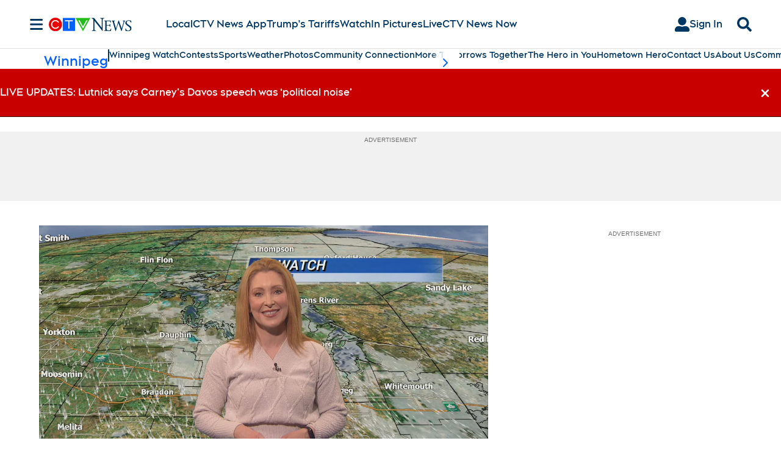

--- FILE ---
content_type: text/plain
request_url: https://ipv4.icanhazip.com/
body_size: 113
content:
3.137.190.152
